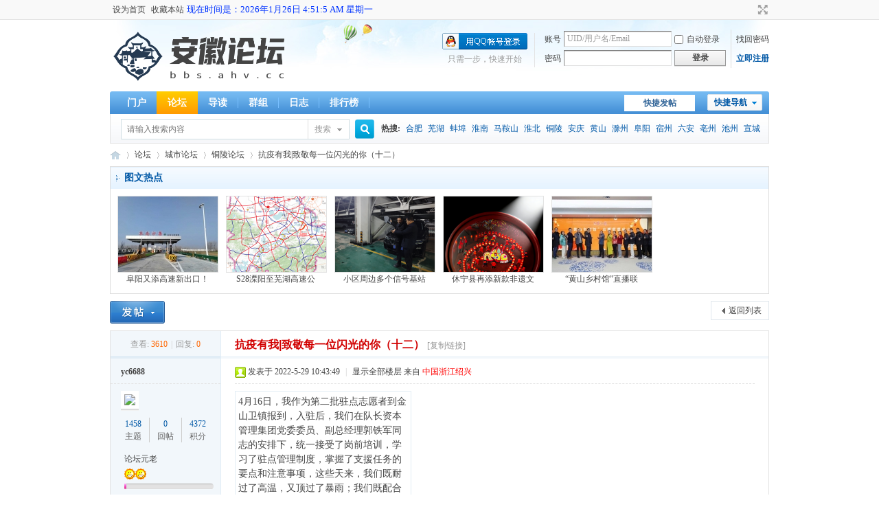

--- FILE ---
content_type: text/html; charset=utf-8
request_url: https://bbs.ahv.cc/thread-5585-1-1.html
body_size: 12374
content:
<!DOCTYPE html PUBLIC "-//W3C//DTD XHTML 1.0 Transitional//EN" "http://www.w3.org/TR/xhtml1/DTD/xhtml1-transitional.dtd">
<html xmlns="http://www.w3.org/1999/xhtml">
<head>
<meta http-equiv="Content-Type" content="text/html; charset=utf-8" />
<title>抗疫有我|致敬每一位闪光的你（十二）-安徽论坛-铜陵论坛 -  Powered by Discuz!</title>
<meta http-equiv="Content-Security-Policy" content="upgrade-insecure-requests" />
<meta itemprop="name" content="安徽论坛_安徽人论坛_安徽城市论坛_安徽发展论坛"/>
<meta itemprop="image" content="https://bbs.ahv.cc/template/comiis_x3csmf/comiis_pic/comiis_logo.gif" />
<meta name="description" itemprop="description" content="安徽论坛深入及时的报道安徽省内各城市发展与居民生活,内容全面,力求为广大网友提供最新最快最全面的安徽省内生活资讯。" /><link href="https://bbs.ahv.cc/thread-5585-1-1.html" rel="canonical" />
<meta name="keywords" content="抗疫有我|致敬每一位闪光的你（十二）-安徽论坛-铜陵论坛-城市论坛" />
<meta name="description" content="抗疫有我|致敬每一位闪光的你（十二）-安徽论坛-铜陵论坛-城市论坛 " />
<meta name="generator" content="Discuz! X3.4" />
<meta name="author" content="Discuz! Team and Comsenz UI Team" />
<meta name="copyright" content="Discuz!" />
<meta name="MSSmartTagsPreventParsing" content="True" />
<meta http-equiv="MSThemeCompatible" content="Yes" />
<base href="https://bbs.ahv.cc/" /><link rel="stylesheet" type="text/css" href="data/cache/style_2_common.css?CEo" /><link rel="stylesheet" type="text/css" href="data/cache/style_2_forum_viewthread.css?CEo" /><script type="text/javascript">var STYLEID = '2', STATICURL = 'static/', IMGDIR = 'template/comiis_x3csmf/comiis_pic', VERHASH = 'CEo', charset = 'utf-8', discuz_uid = '0', cookiepre = 'Y0Gy_2132_', cookiedomain = '', cookiepath = '/', showusercard = '1', attackevasive = '0', disallowfloat = 'newthread', creditnotice = '1|威望|,2|金钱|,3|贡献|', defaultstyle = '', REPORTURL = 'aHR0cHM6Ly9iYnMuYWh2LmNjL3RocmVhZC01NTg1LTEtMS5odG1s', SITEURL = 'https://bbs.ahv.cc/', JSPATH = 'data/cache/', CSSPATH = 'data/cache/style_', DYNAMICURL = '';</script>
<script src="data/cache/common.js?CEo" type="text/javascript"></script>
<meta name="application-name" content="安徽论坛" />
<meta name="msapplication-tooltip" content="安徽论坛" />
<meta name="msapplication-task" content="name=门户;action-uri=https://bbs.ahv.cc/portal.php;icon-uri=https://bbs.ahv.cc/template/comiis_x3csmf/comiis_pic/portal.ico" /><meta name="msapplication-task" content="name=论坛;action-uri=https://bbs.ahv.cc/forum.php;icon-uri=https://bbs.ahv.cc/template/comiis_x3csmf/comiis_pic/bbs.ico" />
<meta name="msapplication-task" content="name=群组;action-uri=https://bbs.ahv.cc/group.php;icon-uri=https://bbs.ahv.cc/template/comiis_x3csmf/comiis_pic/group.ico" /><meta name="msapplication-task" content="name=动态;action-uri=https://bbs.ahv.cc/home.php;icon-uri=https://bbs.ahv.cc/template/comiis_x3csmf/comiis_pic/home.ico" /><link rel="archives" title="安徽论坛" href="https://bbs.ahv.cc/archiver/" />
<script src="data/cache/forum.js?CEo" type="text/javascript"></script>
<script src="data/cache/portal.js?CEo" type="text/javascript"></script>
</head>
<body id="nv_forum" class="pg_viewthread" onkeydown="if(event.keyCode==27) return false;">
<div id="append_parent"></div><div id="ajaxwaitid"></div>
<div id="toptb" class="cl">
<div class="wp">
<div class="z"><a href="javascript:;"  onclick="setHomepage('https://bbs.ahv.cc/');">设为首页</a><a href="https://bbs.ahv.cc/"  onclick="addFavorite(this.href, '安徽论坛');return false;">收藏本站</a>
<style>
#myclock{display: inline-block; color: #0033FF; font-size: 13px;}    
</style>
<div id="myclock"></div>
<script type="text/javascript">
    function clock_12h()
    {
     var today = new Date();
     var year = today.getFullYear();  
     var month = today.getMonth()+1;
     var date = today.getDate();
     var hour = today.getHours(); 
     var minute = today.getMinutes();
     var second = today.getSeconds();
     var apm="AM"; 
     if (hour>12) 
     {
        hour=hour-12;
        apm="PM"  ;
     }
     var weekday = 0;
     switch(today.getDay()){
        case 0:
          weekday = "星期日";
        break;
        case 1:
          weekday = "星期一";
        break;
        case 2:
          weekday = "星期二";
        break;
        case 3:
          weekday = "星期三";
        break;
        case 4:
          weekday = "星期四";
        break;
        case 5:
          weekday = "星期五";
        break;
        case 6:
          weekday = "星期六";
        break;
     } 
     document.getElementById("myclock").innerHTML="现在时间是："+year+"年"+month+"月"+date+"日&nbsp;"+hour+":"+minute+":"+second+"&nbsp;"+apm+"&nbsp;"+weekday+"";
    }
    var myTime = setInterval("clock_12h()",1000);
    </script>
</div>
<div class="y">
<a id="switchblind" href="javascript:;" onclick="toggleBlind(this)" title="开启辅助访问" class="switchblind">开启辅助访问</a>
<a href="javascript:;" id="switchwidth" onclick="widthauto(this)" title="切换到宽版" class="switchwidth">切换到宽版</a>
</div>
</div>
</div>
<div id="hd">
<div class="wp">
<div class="hdc cl"><h2><a href="./" title="安徽论坛"><img src="template/comiis_x3csmf/comiis_pic/logo_bbs.ahv.cc.png" alt="安徽论坛" border="0" /></a></h2><script src="data/cache/logging.js?CEo" type="text/javascript"></script>
<form method="post" autocomplete="off" id="lsform" action="member.php?mod=logging&amp;action=login&amp;loginsubmit=yes&amp;infloat=yes&amp;lssubmit=yes" onsubmit="return lsSubmit();">
<div class="fastlg cl">
<span id="return_ls" style="display:none"></span>
<div class="y pns">
<table cellspacing="0" cellpadding="0">
<tr>
<td><label for="ls_username">账号</label></td>
<td><input type="text" name="username" id="ls_username" class="px vm xg1"  value="UID/用户名/Email" onfocus="if(this.value == 'UID/用户名/Email'){this.value = '';this.className = 'px vm';}" onblur="if(this.value == ''){this.value = 'UID/用户名/Email';this.className = 'px vm xg1';}" tabindex="901" /></td>
<td class="fastlg_l"><label for="ls_cookietime"><input type="checkbox" name="cookietime" id="ls_cookietime" class="pc" value="2592000" tabindex="903" />自动登录</label></td>
<td>&nbsp;<a href="javascript:;" onclick="showWindow('login', 'member.php?mod=logging&action=login&viewlostpw=1')">找回密码</a></td>
</tr>
<tr>
<td><label for="ls_password">密码</label></td>
<td><input type="password" name="password" id="ls_password" class="px vm" autocomplete="off" tabindex="902" /></td>
<td class="fastlg_l"><button type="submit" class="pn vm" tabindex="904" style="width: 75px;"><em>登录</em></button></td>
<td>&nbsp;<a href="member.php?mod=register" class="xi2 xw1">立即注册</a></td>
</tr>
</table>
<input type="hidden" name="formhash" value="160c46d1" />
<input type="hidden" name="quickforward" value="yes" />
<input type="hidden" name="handlekey" value="ls" />
</div>

<div class="fastlg_fm y" style="margin-right: 10px; padding-right: 10px">
<p><a href="https://bbs.ahv.cc/connect.php?mod=login&op=init&referer=forum.php%3Fmod%3Dviewthread%26tid%3D5585%26extra%3Dpage%253D1%26page%3D1&statfrom=login_simple"><img src="template/comiis_x3csmf/comiis_pic/qq_login.gif" class="vm" alt="QQ登录" /></a></p>
<p class="hm xg1" style="padding-top: 2px;">只需一步，快速开始</p>
</div>
</div>
</form>

</div>
<div style="clear:both;"></div>
<div id="nv">
<a href="javascript:;" id="qmenu" onmouseover="delayShow(this, function () {showMenu({'ctrlid':'qmenu','pos':'34!','ctrlclass':'a','duration':2});showForummenu(118);})">快捷导航</a>
<ul><li id="mn_portal" ><a href="portal.php" hidefocus="true" title="Portal"  >门户<span>Portal</span></a></li><li class="a" id="mn_forum" ><a href="forum.php" hidefocus="true" title="BBS"  >论坛<span>BBS</span></a></li><li id="mn_forum_10" ><a href="forum.php?mod=guide" hidefocus="true" title="Guide"  >导读<span>Guide</span></a></li><li id="mn_group" ><a href="group.php" hidefocus="true" title="Group"  >群组<span>Group</span></a></li><li id="mn_home_12" ><a href="home.php?mod=space&do=blog" hidefocus="true" title="Blog"  >日志<span>Blog</span></a></li><li id="mn_N12a7" ><a href="misc.php?mod=ranklist" hidefocus="true" title="Ranklist"  >排行榜<span>Ranklist</span></a></li></ul>

		<a onClick="showWindow('nav', document.getElementById('navpost').href, 'get', 0)" href="forum.php?mod=misc&action=nav" style="float:right;display: inline;margin: 5px 8px 0;background-color:white;text-decoration:none;width: 103px;height: 24px;line-height: 24px;text-align: center;color: #369;font-weight: 700;overflow: hidden;" id="navpost">快捷发帖</a></div>
<ul class="p_pop h_pop" id="plugin_menu" style="display: none">  <li><a href="luckypost-show.html" id="mn_plink_show">发帖际遇</a></li>
   <li><a href="ukasky_friendlink-main.html" id="mn_plink_main">友情链接</a></li>
 </ul>
<div id="mu" class="cl">
</div><div id="scbar" class="scbar_narrow cl">
<form id="scbar_form" method="post" autocomplete="off" onsubmit="searchFocus($('scbar_txt'))" action="search.php?searchsubmit=yes" target="_blank">
<input type="hidden" name="mod" id="scbar_mod" value="search" />
<input type="hidden" name="formhash" value="160c46d1" />
<input type="hidden" name="srchtype" value="title" />
<input type="hidden" name="srhfid" value="118" />
<input type="hidden" name="srhlocality" value="forum::viewthread" />
<table cellspacing="0" cellpadding="0">
<tr>
<td class="scbar_icon_td"></td>
<td class="scbar_txt_td"><input type="text" name="srchtxt" id="scbar_txt" value="请输入搜索内容" autocomplete="off" x-webkit-speech speech /></td>
<td class="scbar_type_td"><a href="javascript:;" id="scbar_type" class="xg1" onclick="showMenu(this.id)" hidefocus="true">搜索</a></td>
<td class="scbar_btn_td"><button type="submit" name="searchsubmit" id="scbar_btn" sc="1" class="pn pnc" value="true"><strong class="xi2">搜索</strong></button></td>
<td class="scbar_hot_td">
<div id="scbar_hot">
<strong class="xw1">热搜: </strong>

<a href="search.php?mod=forum&amp;srchtxt=%E5%90%88%E8%82%A5&amp;formhash=160c46d1&amp;searchsubmit=true&amp;source=hotsearch" target="_blank" class="xi2" sc="1">合肥</a>



<a href="search.php?mod=forum&amp;srchtxt=%E8%8A%9C%E6%B9%96&amp;formhash=160c46d1&amp;searchsubmit=true&amp;source=hotsearch" target="_blank" class="xi2" sc="1">芜湖</a>



<a href="search.php?mod=forum&amp;srchtxt=%E8%9A%8C%E5%9F%A0&amp;formhash=160c46d1&amp;searchsubmit=true&amp;source=hotsearch" target="_blank" class="xi2" sc="1">蚌埠</a>



<a href="search.php?mod=forum&amp;srchtxt=%E6%B7%AE%E5%8D%97&amp;formhash=160c46d1&amp;searchsubmit=true&amp;source=hotsearch" target="_blank" class="xi2" sc="1">淮南</a>



<a href="search.php?mod=forum&amp;srchtxt=%E9%A9%AC%E9%9E%8D%E5%B1%B1&amp;formhash=160c46d1&amp;searchsubmit=true&amp;source=hotsearch" target="_blank" class="xi2" sc="1">马鞍山</a>



<a href="search.php?mod=forum&amp;srchtxt=%E6%B7%AE%E5%8C%97&amp;formhash=160c46d1&amp;searchsubmit=true&amp;source=hotsearch" target="_blank" class="xi2" sc="1">淮北</a>



<a href="search.php?mod=forum&amp;srchtxt=%E9%93%9C%E9%99%B5&amp;formhash=160c46d1&amp;searchsubmit=true&amp;source=hotsearch" target="_blank" class="xi2" sc="1">铜陵</a>



<a href="search.php?mod=forum&amp;srchtxt=%E5%AE%89%E5%BA%86&amp;formhash=160c46d1&amp;searchsubmit=true&amp;source=hotsearch" target="_blank" class="xi2" sc="1">安庆</a>



<a href="search.php?mod=forum&amp;srchtxt=%E9%BB%84%E5%B1%B1&amp;formhash=160c46d1&amp;searchsubmit=true&amp;source=hotsearch" target="_blank" class="xi2" sc="1">黄山</a>



<a href="search.php?mod=forum&amp;srchtxt=%E6%BB%81%E5%B7%9E&amp;formhash=160c46d1&amp;searchsubmit=true&amp;source=hotsearch" target="_blank" class="xi2" sc="1">滁州</a>



<a href="search.php?mod=forum&amp;srchtxt=%E9%98%9C%E9%98%B3&amp;formhash=160c46d1&amp;searchsubmit=true&amp;source=hotsearch" target="_blank" class="xi2" sc="1">阜阳</a>



<a href="search.php?mod=forum&amp;srchtxt=%E5%AE%BF%E5%B7%9E&amp;formhash=160c46d1&amp;searchsubmit=true&amp;source=hotsearch" target="_blank" class="xi2" sc="1">宿州</a>



<a href="search.php?mod=forum&amp;srchtxt=%E5%85%AD%E5%AE%89&amp;formhash=160c46d1&amp;searchsubmit=true&amp;source=hotsearch" target="_blank" class="xi2" sc="1">六安</a>



<a href="search.php?mod=forum&amp;srchtxt=%E4%BA%B3%E5%B7%9E&amp;formhash=160c46d1&amp;searchsubmit=true&amp;source=hotsearch" target="_blank" class="xi2" sc="1">亳州</a>



<a href="search.php?mod=forum&amp;srchtxt=%E6%B1%A0%E5%B7%9E&amp;formhash=160c46d1&amp;searchsubmit=true&amp;source=hotsearch" target="_blank" class="xi2" sc="1">池州</a>



<a href="search.php?mod=forum&amp;srchtxt=%E5%AE%A3%E5%9F%8E&amp;formhash=160c46d1&amp;searchsubmit=true&amp;source=hotsearch" target="_blank" class="xi2" sc="1">宣城</a>

</div>
</td>
</tr>
</table>
</form>
</div>
<ul id="scbar_type_menu" class="p_pop" style="display: none;"><li><a href="javascript:;" rel="curforum" fid="118" >本版</a></li><li><a href="javascript:;" rel="user">用户</a></li></ul>
<script type="text/javascript">
initSearchmenu('scbar', '');
</script>
</div>
</div>
<div id="wp" class="wp">
<script type="text/javascript">var fid = parseInt('118'), tid = parseInt('5585');</script>

<script src="data/cache/forum_viewthread.js?CEo" type="text/javascript"></script>
<script type="text/javascript">zoomstatus = parseInt(1);var imagemaxwidth = '600';var aimgcount = new Array();</script>

<style id="diy_style" type="text/css">#portal_block_68 {  margin-top:10px !important;margin-right:0px !important;margin-bottom:0px !important;margin-left:0px !important;border:#fff 0px none !important;}#portal_block_68 .dxb_bc {  margin-top:0px !important;margin-right:0px !important;margin-bottom:5px !important;margin-left:5px !important;}#frameqcdDh0 {  border:#dddddd 1px solid !important;margin-top:0px !important;margin-right:0px !important;margin-bottom:10px !important;margin-left:0px !important;}</style>
<!--[diy=diynavtop]--><div id="diynavtop" class="area"></div><!--[/diy]-->
<div id="pt" class="bm cl">
<div class="z">
<a href="./" class="nvhm" title="首页">安徽论坛</a><em>&raquo;</em><a href="forum.php">论坛</a> <em>&rsaquo;</em> <a href="forum.php?gid=40">城市论坛</a> <em>&rsaquo;</em> <a href="forum-118-1.html">铜陵论坛</a> <em>&rsaquo;</em> <a href="thread-5585-1-1.html">抗疫有我|致敬每一位闪光的你（十二）</a>
</div>
</div>

<style id="diy_style" type="text/css">#portal_block_68 {  margin-top:10px !important;margin-right:0px !important;margin-bottom:0px !important;margin-left:0px !important;border:#fff 0px none !important;}#portal_block_68 .dxb_bc {  margin-top:0px !important;margin-right:0px !important;margin-bottom:5px !important;margin-left:5px !important;}#frameqcdDh0 {  border:#dddddd 1px solid !important;margin-top:0px !important;margin-right:0px !important;margin-bottom:10px !important;margin-left:0px !important;}</style>
<div class="wp">
<!--[diy=diy1]--><div id="diy1" class="area"><div id="frameqcdDh0" class="cl_frame_bm frame move-span cl frame-1"><div class="title frame-title" style='background-image:url("template/comiis_x3csmf/comiis_pic/titlebg.png");background-repeat:repeat;'><span class="titletext" style="font-size:14px;margin-left:10px;color:rgb(0, 88, 166);">图文热点</span></div><div id="frameqcdDh0_left" class="column frame-1-c"><div id="frameqcdDh0_left_temp" class="move-span temp"></div><div id="portal_block_68" class="block move-span"><div id="portal_block_68_content" class="dxb_bc"><div class="module cl ml">
<ul><li style="width: 145px;margin-right:3px;">
<a href="thread-14892-1-1.html" target="_blank"><img src="data/attachment/block/b4/b48ed714f51adcff946946ac1dc7e5ac.jpg" width="145" height="110" alt="阜阳又添高速新出口！" class="kmx"/></a>
<p><a href="thread-14892-1-1.html" title="阜阳又添高速新出口！" target="_blank">阜阳又添高速新出口！</a></p>
</li><li style="width: 145px;margin-right:3px;">
<a href="thread-14891-1-1.html" target="_blank"><img src="data/attachment/block/62/628420b385ba7c91d870f91aad00498c.jpg" width="145" height="110" alt="S28溧阳至芜湖高速公路湾沚至三山段6月开建" class="kmx"/></a>
<p><a href="thread-14891-1-1.html" title="S28溧阳至芜湖高速公路湾沚至三山段6月开建" target="_blank">S28溧阳至芜湖高速公</a></p>
</li><li style="width: 145px;margin-right:3px;">
<a href="thread-14883-1-1.html" target="_blank"><img src="data/attachment/block/32/326ecba94484bab40803094e7962783b.jpg" width="145" height="110" alt="小区周边多个信号基站出现异常，手机断网掉线！合肥一典当公司被行政处罚" class="kmx"/></a>
<p><a href="thread-14883-1-1.html" title="小区周边多个信号基站出现异常，手机断网掉线！合肥一典当公司被行政处罚" target="_blank">小区周边多个信号基站</a></p>
</li><li style="width: 145px;margin-right:3px;">
<a href="thread-14880-1-1.html" target="_blank"><img src="data/attachment/block/08/08905b941149751cbfc3299e3c57e5bc.jpg" width="145" height="110" alt="休宁县再添新款非遗文创产品" class="kmx"/></a>
<p><a href="thread-14880-1-1.html" title="休宁县再添新款非遗文创产品" target="_blank">休宁县再添新款非遗文</a></p>
</li><li style="width: 145px;margin-right:3px;">
<a href="thread-14879-1-1.html" target="_blank"><img src="data/attachment/block/3e/3e847d89c939980da06974ad5ebd9d64.jpg" width="145" height="110" alt="“黄山乡村馆”直播联盟成立" class="kmx"/></a>
<p><a href="thread-14879-1-1.html" title="“黄山乡村馆”直播联盟成立" target="_blank">“黄山乡村馆”直播联</a></p>
</li></ul>
</div></div></div></div></div></div><!--[/diy]-->
</div>

<div id="ct" class="wp cl">
<div id="pgt" class="pgs mbm cl ">
<div class="pgt"></div>
<span class="y pgb"><a href="forum-118-1.html">返回列表</a></span>
<a id="newspecial" onmouseover="$('newspecial').id = 'newspecialtmp';this.id = 'newspecial';showMenu({'ctrlid':this.id})" onclick="showWindow('newthread', 'forum.php?mod=post&action=newthread&fid=118')" href="javascript:;" title="发新帖"><img src="template/comiis_x3csmf/comiis_pic/pn_post.png" alt="发新帖" /></a></div>



<div id="postlist" class="pl bm">
<table cellspacing="0" cellpadding="0">
<tr>
<td class="pls ptn pbn">
<div class="hm ptn">
<span class="xg1">查看:</span> <span class="xi1">3610</span><span class="pipe">|</span><span class="xg1">回复:</span> <span class="xi1">0</span>
</div>
</td>
<td class="plc ptm pbn vwthd">
<h1 class="ts">
<span id="thread_subject">抗疫有我|致敬每一位闪光的你（十二）</span>
</h1>
<span class="xg1">
<a href="thread-5585-1-1.html" onclick="return copyThreadUrl(this, '安徽论坛')" >[复制链接]</a>
</span>
</td>
</tr>
</table>


<table cellspacing="0" cellpadding="0" class="ad">
<tr>
<td class="pls">
</td>
<td class="plc">
</td>
</tr>
</table><div id="post_5608" ><table id="pid5608" class="plhin" summary="pid5608" cellspacing="0" cellpadding="0">
<tr>
<a name="newpost"></a> <a name="lastpost"></a><td class="pls" rowspan="2">
<div id="favatar5608" class="pls cl favatar">
<div class="pi">
<div class="authi"><a href="space-uid-55169.html" target="_blank" class="xw1">yc6688</a>
</div>
</div>
<div class="p_pop blk bui card_gender_0" id="userinfo5608" style="display: none; margin-top: -11px;">
<div class="m z">
<div id="userinfo5608_ma"></div>
</div>
<div class="i y">
<div>
<strong><a href="space-uid-55169.html" target="_blank" class="xi2">yc6688</a></strong>
<em>当前离线</em>
</div><dl class="cl">
<dt>积分</dt><dd><a href="home.php?mod=space&uid=55169&do=profile" target="_blank" class="xi2">4372</a></dd>
</dl><div class="imicn">
<a href="home.php?mod=space&amp;uid=55169&amp;do=profile" target="_blank" title="查看详细资料"><img src="template/comiis_x3csmf/comiis_pic/userinfo.gif" alt="查看详细资料" /></a>
<a href="home.php?mod=magic&amp;mid=showip&amp;idtype=user&amp;id=yc6688" id="a_showip_li_5608" class="xi2" onclick="showWindow(this.id, this.href)"><img src="static//image/magic/showip.small.gif" alt="" /> 窥视卡</a>
<a href="home.php?mod=magic&amp;mid=checkonline&amp;idtype=user&amp;id=yc6688" id="a_repent_5608" class="xi2" onclick="showWindow(this.id, this.href)"><img src="static//image/magic/checkonline.small.gif" alt="" /> 雷达卡</a>
</div>
<div id="avatarfeed"><span id="threadsortswait"></span></div>
</div>
</div>
<div>
<div class="avatar" onmouseover="showauthor(this, 'userinfo5608')"><a href="space-uid-55169.html" class="avtm" target="_blank"><img src="https://bbs.ahv.cc/uc_server/avatar.php?uid=55169&size=middle" /></a></div>
</div>
<div class="tns xg2"><table cellspacing="0" cellpadding="0"><th><p><a href="home.php?mod=space&uid=55169&do=thread&type=thread&view=me&from=space" class="xi2">1458</a></p>主题</th><th><p><a href="home.php?mod=space&uid=55169&do=thread&type=reply&view=me&from=space" class="xi2">0</a></p>回帖</th><td><p><a href="home.php?mod=space&uid=55169&do=profile" class="xi2">4372</a></p>积分</td></table></div>

<p><em><a href="home.php?mod=spacecp&amp;ac=usergroup&amp;gid=15" target="_blank">论坛元老</a></em></p>


<p><span id="g_up5608" onmouseover="showMenu({'ctrlid':this.id, 'pos':'12!'});"><img src="template/comiis_x3csmf/comiis_pic/star_level3.gif" alt="Rank: 8" /><img src="template/comiis_x3csmf/comiis_pic/star_level3.gif" alt="Rank: 8" /></span></p>
<div id="g_up5608_menu" class="tip tip_4" style="display: none;"><div class="tip_horn"></div><div class="tip_c">论坛元老, 积分 4372, 距离下一级还需 9995627 积分</div></div>


<p><span class="pbg2"  id="upgradeprogress_5608" onmouseover="showMenu({'ctrlid':this.id, 'pos':'12!', 'menuid':'g_up5608_menu'});"><span class="pbr2" style="width:2%;"></span></span></p>
<div id="g_up5608_menu" class="tip tip_4" style="display: none;"><div class="tip_horn"></div><div class="tip_c">论坛元老, 积分 4372, 距离下一级还需 9995627 积分</div></div>

<dl class="pil cl">
	<dt>积分</dt><dd><a href="home.php?mod=space&uid=55169&do=profile" target="_blank" class="xi2">4372</a></dd>
</dl>
<p class="md_ctrl"><a href="home.php?mod=medal"><img id="md_5608_1" src="static/image/common/medal1.gif" alt="最佳新人" title="" onmouseover="showMenu({'ctrlid':this.id, 'menuid':'md_1_menu', 'pos':'12!'})" /><img id="md_5608_2" src="static/image/common/medal2.gif" alt="活跃会员" title="" onmouseover="showMenu({'ctrlid':this.id, 'menuid':'md_2_menu', 'pos':'12!'})" /></a></p>
<dl class="pil cl"></dl><ul class="xl xl2 o cl">
<li class="addflw">
<a href="home.php?mod=spacecp&amp;ac=follow&amp;op=add&amp;hash=160c46d1&amp;fuid=55169" id="followmod_55169" title="收听TA" class="xi2" onclick="showWindow('followmod', this.href, 'get', 0);">收听TA</a>
</li>
<li class="pm2"><a href="home.php?mod=spacecp&amp;ac=pm&amp;op=showmsg&amp;handlekey=showmsg_55169&amp;touid=55169&amp;pmid=0&amp;daterange=2&amp;pid=5608&amp;tid=5585" onclick="showWindow('sendpm', this.href);" title="发消息" class="xi2">发消息</a></li>
</ul>
</div>
</td>
<td class="plc">
<div class="pi">
<div class="pti">
<div class="pdbt">
</div>
<div class="authi">
<img class="authicn vm" id="authicon5608" src="static/image/common/online_member.gif" />
<em id="authorposton5608">发表于 2022-5-29 10:43:49</em>
<span class="pipe">|</span>
<a href="thread-5585-1-1.html" rel="nofollow">显示全部楼层</a>
<span class="pipe show">|</span><a href="javascript:;" onclick="readmode($('thread_subject').innerHTML, 5608);" class="show">阅读模式</a>
 来自<span style=color:red;> 中国浙江绍兴</span></div>
</div>
</div><div class="pct"><style type="text/css">.pcb{margin-right:0}</style><div class="pcb">
<script type="text/javascript">function study_killerrpic(errpic){errpic.src="source/plugin/study_discuz_helper/images/nopic.gif";/* Powered by www.1314study.com */}</script> 
<div class="t_fsz">
<table cellspacing="0" cellpadding="0"><tr><td class="t_f" id="postmessage_5608">
<table cellspacing="0" class="t_table" style="width:257px"><tr><td width="257">4月16日，我作为第二批驻点志愿者到金山卫镇报到，入驻后，我们在队长资本管理集团党委委员、副总经理郭铁军同志的安排下，统一接受了岗前培训，学习了驻点管理制度，掌握了支援任务的要点和注意事项，这些天来，我们既耐过了高温，又顶过了暴雨；我们既配合好医务工作者，又协助好村居干部；我们既宣传好防疫要求，又引导好居民群众，我坚信，唯有团结一心，才能早日赢得抗疫的胜利，期间，国资委挂职干部金菊怡同志为我们提http://mp.weixin.qq.com/s?__biz=MzA4MDE2Njc0NA==&amp;mid=2652086002&amp;idx=2&amp;sn=8cbe4fd39c019135e8c818ef05d3a1fd#ocr</td></tr></table><br />
</td></tr></table>


</div>
<div id="comment_5608" class="cm">
</div>

<div id="post_rate_div_5608"></div>
</div>
</div>

</td></tr>
<tr><td class="plc plm">
</td>
</tr>
<tr id="_postposition5608"></tr>
<tr>
<td class="pls"></td>
<td class="plc" style="overflow:visible;">
<div class="po hin">
<div class="pob cl">
<em>
<a class="fastre" href="forum.php?mod=post&amp;action=reply&amp;fid=118&amp;tid=5585&amp;reppost=5608&amp;extra=page%3D1&amp;page=1" onclick="showWindow('reply', this.href)">回复</a>
<a href="threadlink-mod.html?action=addbase&tid=5585" style="background:url(source/plugin/threadlink/image/addbase.png) no-repeat 4px 50%;" onclick="showWindow('threadlink', this.href, 'get', 1);doane(e);">设为聚合帖</a><a href="threadlink-mod.html?action=addlink&pid=5608" style="background:url(source/plugin/threadlink/image/addlink.png) no-repeat 4px 50%;" onclick="showWindow('threadlink', this.href, 'get', 1);doane(e);">聚合到帖子</a></em>

<p>
<a href="javascript:;" id="mgc_post_5608" onmouseover="showMenu(this.id)" class="showmenu">使用道具</a>
<a href="javascript:;" onclick="showWindow('miscreport5608', 'misc.php?mod=report&rtype=post&rid=5608&tid=5585&fid=118', 'get', -1);return false;">举报</a>
</p>

<ul id="mgc_post_5608_menu" class="p_pop mgcmn" style="display: none;">
<li><a href="home.php?mod=magic&amp;mid=bump&amp;idtype=tid&amp;id=5585" id="a_bump" onclick="showWindow(this.id, this.href)"><img src="static/image/magic/bump.small.gif" />提升卡</a></li>
<li><a href="home.php?mod=magic&amp;mid=stick&amp;idtype=tid&amp;id=5585" id="a_stick" onclick="showWindow(this.id, this.href)"><img src="static/image/magic/stick.small.gif" />置顶卡</a></li>
<li><a href="home.php?mod=magic&amp;mid=close&amp;idtype=tid&amp;id=5585" id="a_stick" onclick="showWindow(this.id, this.href)"><img src="static/image/magic/close.small.gif" />沉默卡</a></li>
<li><a href="home.php?mod=magic&amp;mid=open&amp;idtype=tid&amp;id=5585" id="a_stick" onclick="showWindow(this.id, this.href)"><img src="static/image/magic/open.small.gif" />喧嚣卡</a></li>
<li><a href="home.php?mod=magic&amp;mid=highlight&amp;idtype=tid&amp;id=5585" id="a_stick" onclick="showWindow(this.id, this.href)"><img src="static/image/magic/highlight.small.gif" />变色卡</a></li>
<li><a href="home.php?mod=magic&amp;mid=jack&amp;idtype=tid&amp;id=5585" id="a_jack" onclick="showWindow(this.id, this.href)"><img src="static/image/magic/jack.small.gif" />千斤顶</a></li>
<li><a href="home.php?mod=magic&amp;mid=namepost&amp;idtype=pid&amp;id=5608:5585" id="a_namepost_5608" onclick="showWindow(this.id, this.href)"><img src="static/image/magic/namepost.small.gif" />照妖镜</a><li>
</ul>
<script type="text/javascript" reload="1">checkmgcmn('post_5608')</script>
</div>
</div>
</td>
</tr>
<tr class="ad">
<td class="pls">
</td>
<td class="plc">
</td>
</tr>
</table>
</div><div id="postlistreply" class="pl"><div id="post_new" class="viewthread_table" style="display: none"></div></div>
</div>


<form method="post" autocomplete="off" name="modactions" id="modactions">
<input type="hidden" name="formhash" value="160c46d1" />
<input type="hidden" name="optgroup" />
<input type="hidden" name="operation" />
<input type="hidden" name="listextra" value="page%3D1" />
<input type="hidden" name="page" value="1" />
</form>



<div class="pgs mtm mbm cl">
<span class="pgb y"><a href="forum-118-1.html">返回列表</a></span>
<a id="newspecialtmp" onmouseover="$('newspecial').id = 'newspecialtmp';this.id = 'newspecial';showMenu({'ctrlid':this.id})" onclick="showWindow('newthread', 'forum.php?mod=post&action=newthread&fid=118')" href="javascript:;" title="发新帖"><img src="template/comiis_x3csmf/comiis_pic/pn_post.png" alt="发新帖" /></a>
</div>

<!--[diy=diyfastposttop]--><div id="diyfastposttop" class="area"></div><!--[/diy]-->
<script type="text/javascript">
var postminchars = parseInt('10');
var postmaxchars = parseInt('100000');
var disablepostctrl = parseInt('0');
</script>

<div id="f_pst" class="pl bm bmw">
<form method="post" autocomplete="off" id="fastpostform" action="forum.php?mod=post&amp;action=reply&amp;fid=118&amp;tid=5585&amp;extra=page%3D1&amp;replysubmit=yes&amp;infloat=yes&amp;handlekey=fastpost" onSubmit="return fastpostvalidate(this)">
<table cellspacing="0" cellpadding="0">
<tr>
<td class="pls">
</td>
<td class="plc">

<div style="border:1px solid #C2D5E3;text-align:left;background-color:#E5EDF2;position:relative;top:0px;left:0px;height:px;line-height: px;padding: 2px 8px;">懒得打字嘛，点击右侧快捷回复<select name="select" id="study_fastpost" style="height: 24px;margin: 0px 8px;" onchange="fastpost();" >
<option selected="selected" value="">选择快捷回复</option>    
        <option value="[color=Red]楼主发贴辛苦了，谢谢楼主分享！[/color]我觉得[color=blue]安徽论坛[/color]是注册对了！">楼主发贴辛苦了，谢谢楼主分享！</option>
        
        <option value="楼主太厉害了！楼主，I*老*虎*U！我觉得[color=blue]安徽论坛[/color]真是个好地方！">楼主太厉害了！楼主，I*老*虎*U！</option>
        
        <option value="这个帖子不回对不起自己！我想我是一天也不能离开[color=blue]安徽论坛[/color]。">这个帖子不回对不起自己！</option>
        
        <option value="这东西我收了！谢谢楼主！[color=blue]安徽论坛[/color]真好！">这东西我收了！谢谢楼主！</option>
        
        <option value="我看不错噢 谢谢楼主！[color=blue]安徽论坛[/color]越来越好！">我看不错噢 谢谢楼主！</option>
        
        <option value="既然你诚信诚意的推荐了，那我就勉为其难的看看吧！[color=blue]安徽论坛[/color]不走平凡路。">既然你诚信诚意的推荐了，那我就勉为其难的看看吧！</option>
        
        <option value="其实我一直觉得楼主的品味不错！呵呵！[color=blue]安徽论坛[/color]太棒了！">其实我一直觉得楼主的品味不错！呵呵！</option>
        
        <option value="感谢楼主的无私分享！要想[color=blue]安徽论坛[/color]好 就靠你我他">感谢楼主的无私分享！</option>
        
        <option value="楼主，大恩不言谢了！[color=blue]安徽论坛[/color]是最棒的！">楼主，大恩不言谢了！</option>
        
        <option value="楼主，我太崇拜你了！我想我是一天也不能离开[color=blue]安徽论坛[/color]。">楼主，我太崇拜你了！</option>
        
        <option value="论坛不能没有像楼主这样的人才啊！我会一直支持[color=blue]安徽论坛[/color]。">社区不能没有像楼主这样的人才啊！</option>
    
</select>
【右侧内容，后台自定义】
<script type="text/javascript">
function fastpost(){
$("fastpostmessage").value = $("study_fastpost").value;
}
</script>
</div>

<span id="fastpostreturn"></span>


<div class="cl">
<div id="fastsmiliesdiv" class="y"><div id="fastsmiliesdiv_data"><div id="fastsmilies"></div></div></div><div class="hasfsl" id="fastposteditor">
<div class="tedt mtn">
<div class="bar">
<span class="y">
<a href="forum.php?mod=post&amp;action=reply&amp;fid=118&amp;tid=5585" onclick="return switchAdvanceMode(this.href)">高级模式</a>
</span><script src="data/cache/seditor.js?CEo" type="text/javascript"></script>
<div class="fpd">
<a href="javascript:;" title="文字加粗" class="fbld">B</a>
<a href="javascript:;" title="设置文字颜色" class="fclr" id="fastpostforecolor">Color</a>
<a id="fastpostimg" href="javascript:;" title="图片" class="fmg">Image</a>
<a id="fastposturl" href="javascript:;" title="添加链接" class="flnk">Link</a>
<a id="fastpostquote" href="javascript:;" title="引用" class="fqt">Quote</a>
<a id="fastpostcode" href="javascript:;" title="代码" class="fcd">Code</a>
<a href="javascript:;" class="fsml" id="fastpostsml">Smilies</a>
</div></div>
<div class="area">
<div class="pt hm">
您需要登录后才可以回帖 <a href="member.php?mod=logging&amp;action=login" onclick="showWindow('login', this.href)" class="xi2">登录</a> | <a href="member.php?mod=register" class="xi2">立即注册</a>


<a href="https://bbs.ahv.cc/connect.php?mod=login&op=init&referer=forum.php%3Fmod%3Dviewthread%26tid%3D5585%26extra%3Dpage%253D1%26page%3D1&statfrom=login" target="_top" rel="nofollow"><img src="template/comiis_x3csmf/comiis_pic/qq_login.gif" class="vm" /></a>

</div>
</div>
</div>
</div>
</div>
<div id="seccheck_fastpost">
</div>


<input type="hidden" name="formhash" value="160c46d1" />
<input type="hidden" name="usesig" value="" />
<input type="hidden" name="subject" value="  " />
<p class="ptm pnpost">
<a href="home.php?mod=spacecp&amp;ac=credit&amp;op=rule&amp;fid=118" class="y" target="_blank">本版积分规则</a>
<button type="button" onclick="showWindow('login', 'member.php?mod=logging&action=login&guestmessage=yes')"  onmouseover="checkpostrule('seccheck_fastpost', 'ac=reply');this.onmouseover=null" name="replysubmit" id="fastpostsubmit" class="pn pnc vm" value="replysubmit" tabindex="5"><strong>发表回复</strong></button>
<label class="lb"><input type="checkbox" name="adddynamic" class="pc" value="1" />回帖并转播</label>
<label for="fastpostrefresh"><input id="fastpostrefresh" type="checkbox" class="pc" />回帖后跳转到最后一页</label>
<script type="text/javascript">if(getcookie('fastpostrefresh') == 1) {$('fastpostrefresh').checked=true;}</script>
</p>
</td>
</tr>
</table>
</form>
</div>
        
            <script>
                function boan_video_auto(){
                   boan_jq('.boan_video').each(function(el,index){
                            if(boan_jq(this).width()>boan_jq(this).parent().width()){
                               boan_jq(this).attr('width','100%');
                            }
            
                        })
                }
                setTimeout('boan_video_auto()',200);
            </script>
<div id="md_1_menu" class="tip tip_4" style="display: none;">
<div class="tip_horn"></div>
<div class="tip_c">
<h4>最佳新人</h4>
<p>注册账号后积极发帖的会员</p>
</div>
</div>
<div id="md_2_menu" class="tip tip_4" style="display: none;">
<div class="tip_horn"></div>
<div class="tip_c">
<h4>活跃会员</h4>
<p>经常参与各类话题的讨论，发帖内容较有主见</p>
</div>
</div>
</div>

<div class="wp mtn">
<!--[diy=diy3]--><div id="diy3" class="area"></div><!--[/diy]-->
</div>

<script type="text/javascript">
function succeedhandle_followmod(url, msg, values) {
var fObj = $('followmod_'+values['fuid']);
if(values['type'] == 'add') {
fObj.innerHTML = '不收听';
fObj.href = 'home.php?mod=spacecp&ac=follow&op=del&fuid='+values['fuid'];
} else if(values['type'] == 'del') {
fObj.innerHTML = '收听TA';
fObj.href = 'home.php?mod=spacecp&ac=follow&op=add&hash=160c46d1&fuid='+values['fuid'];
}
}
fixed_avatar([5608], 1);
</script></div>

<script src="source/plugin/wxqqshare/js/share.js?CEo" type="text/javascript"></script>
<script type="text/javascript">
     setShareInfo({
         title: "抗疫有我|致敬每一位闪光的你（十二）-安徽论坛-铜陵论坛",
         summary: "抗疫有我|致敬每一位闪光的你（十二）-安徽论坛-铜陵论坛-城市论坛",
         pic: "https://bbs.ahv.cc/data/attachment/common/7f/common_112_icon.png",
         url: "https://bbs.ahv.cc/thread-5585-1-1.html",

     });
</script>	

<script type="text/javascript">
document.body.oncopy = function(){ 
setTimeout( function(){ 
var text = clipboardData.getData("text");
if (text){ 
text = text + '\r\n转载请说明出处，本文来自：【安徽论坛】https://bbs.ahv.cc \r\n详细出处参考:'+location.href+''; 
clipboardData.setData("text", text);
} 
}, 100)
}
</script>
<div style="clear:both;"></div>
<div id="ft" class="comiis_footer wp">
<div class="comiis_footertop"><a href="archiver/" >Archiver</a>|<a href="forum.php?mobile=yes" >手机版</a>|<a href="forum.php?mod=misc&action=showdarkroom" >小黑屋</a>|</div>
<div class="comiis_Copyright">
Copyright &copy; 2021-2022 <a href="https://bbs.ahv.cc/" target="_blank">安徽论坛</a>(https://bbs.ahv.cc/) 版权所有 All Rights Reserved.<br />
Powered by <a href="#" target="_blank">Discuz!</a> X3.4&nbsp;
<!---*感谢你对克米设计的支持, 为获得更多克米设计的技术支持和服务, 建议保留下面克米设计的版权连接，谢谢!*--->
技术支持: <A href="#" rel="nofollow" target=_blank title="当网-当下好域名">当网设计</A> <a href="https://beian.miit.gov.cn/" target="_blank">皖ICP备15005509号-8</a> <script>
var _hmt = _hmt || [];
(function() {
  var hm = document.createElement("script");
  hm.src = "https://hm.baidu.com/hm.js?86a52cd27f1724f94614486eeb7d8473";
  var s = document.getElementsByTagName("script")[0]; 
  s.parentNode.insertBefore(hm, s);
})();
</script>  <a href="https://wpa.qq.com/msgrd?V=3&amp;uin=1357049426&amp;Site=安徽论坛&amp;Menu=yes&amp;from=discuz" target="_blank" title="QQ"><img src="template/comiis_x3csmf/comiis_pic/site_qq.jpg" alt="QQ" /></a></div>
</div>
</div>
</div>
</div>
</div>
</div>



<!--徽盟开始 -->
<style>
footer#hm {
width: 960px;
background: #fff;
border:1px solid #cccccc;
margin:5px auto;
padding:10px 30px;
box-sizing:border-box;
}
footer#hm>a {
display: block;
float: left;
width: 120px;
height: 40px;
margin:12px 20px 0 0;
vertical-align: middle;
}
footer#hm a img {
width: 100%;
height: 100%;
}
footer#hm div {
width: calc(100% - 140px);
box-sizing:border-box;
overflow: hidden;
}
footer#hm div a {
display: block;
float: left;
padding:5px 10px;
text-decoration: none;
color: #000;
}
footer#hm div a:hover {
text-decoration: underline;
color: #3184DB;
}
</style>

<footer id="hm">

<a href="" onclick="javascript:void(0);">
<img src="https://bbs.ahv.cc/template/huimeng-logo.jpg">
</a>
<div>
<a href="https://bbs.ahv.cc/forum-124-1.html" target="_blank">六安论坛</a>
<a href="https://bbs.ahv.cc/forum-230-1.html" target="_blank">宁国论坛</a>
<a href="https://bbs.ahv.cc/forum-116-1.html" target="_blank">马鞍山OK论坛</a>
<a href="https://bbs.ahv.cc/forum-121-1.html" target="_blank">E滁州</a>
<a href="https://bbs.ahv.cc/forum-114-1.html" target="_blank">数字蚌埠</a>
<a href="https://bbs.ahv.cc/forum-112-1.html" target="_blank">合肥论坛</a>
<a href="https://bbs.ahv.cc/forum-123-1.html" target="_blank">宿州论坛</a>
<a href="https://bbs.ahv.cc/forum-126-1.html" target="_blank">池州人网</a>
<a href="https://bbs.ahv.cc/forum-128-1.html" target="_blank">魅力庐江</a>
<a href="https://bbs.ahv.cc/forum-118-1.html" target="_blank">铜陵网</a>
<a href="https://bbs.ahv.cc/forum-115-1.html" target="_blank">淮南查查网</a>
<a href="https://bbs.ahv.cc/forum-195-1.html" target="_blank">小城天长</a>
<a href="https://bbs.ahv.cc/forum-122-1.html" target="_blank">阜阳在线</a>
<a href="https://bbs.ahv.cc/forum-120-1.html" target="_blank">黄山市民网</a>
<a href="https://bbs.ahv.cc/forum-119-1.html" target="_blank">安庆论坛</a>
<a href="https://bbs.ahv.cc/forum-127-1.html" target="_blank">宣城论坛</a>
<a href="https://bbs.ahv.cc/forum-117-1.html" target="_blank">淮北人网</a>
<a href="https://bbs.ahv.cc/forum-113-1.html" target="_blank">芜湖民生网</a>
</div>

</footer>
<!--徽盟结束 -->	</div>

<div class="wp a_f"><div id="footer">
<a href="#" target="_blank"><img src="https://bbs.ahv.cc/template/wenming.jpg" border="0" alt="安徽省文明网站"></a>　<img src="https://bbs.ahv.cc/template/gonggonganquan.png" border="0" alt="安徽省公安机关互联网报警求助举报服务平台">　<a href="#" target="_blank"><img src="http:/bbs.ahv.cc/template/gswj.png" border="0" alt="安徽省工商网监"></a>　<a href="https://bbs.ahv.cc" target="_blank"><img src="https://bbs.ahv.cc/template/weichengnian.jpg" border="0" alt="未成年举报"></a><br>
</div></div>

</div><script src="home.php?mod=misc&ac=sendmail&rand=1769403061" type="text/javascript"></script>
<div id="scrolltop">
<span><a href="forum.php?mod=post&amp;action=reply&amp;fid=118&amp;tid=5585&amp;extra=page%3D1&amp;page=1" onclick="showWindow('reply', this.href)" class="replyfast" title="快速回复"><b>快速回复</b></a></span>
<span hidefocus="true"><a title="返回顶部" onclick="window.scrollTo('0','0')" class="scrolltopa" ><b>返回顶部</b></a></span>
<span>
<a href="forum-118-1.html" hidefocus="true" class="returnlist" title="返回列表"><b>返回列表</b></a>
</span>
</div>
<script type="text/javascript">_attachEvent(window, 'scroll', function () { showTopLink(); });checkBlind();</script>
</body>
</html>
